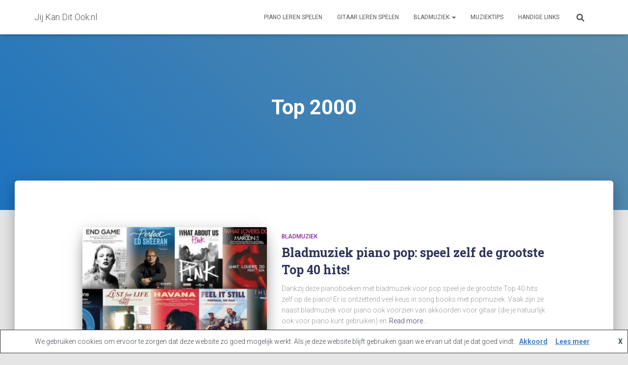

--- FILE ---
content_type: text/html; charset=UTF-8
request_url: https://jijkanditook.nl/tag/top-2000/
body_size: 12005
content:
<!DOCTYPE html>
<html lang="nl-NL">
<head>
<meta charset='UTF-8'>
<meta name="viewport" content="width=device-width, initial-scale=1">
<link rel="profile" href="http://gmpg.org/xfn/11">
<meta name='robots' content='index, follow, max-image-preview:large, max-snippet:-1, max-video-preview:-1' />
<!-- This site is optimized with the Yoast SEO plugin v21.7 - https://yoast.com/wordpress/plugins/seo/ -->
<title>Top 2000 Archieven - Jij Kan Dit Ook.nl</title>
<link rel="canonical" href="https://jijkanditook.nl/tag/top-2000/" />
<meta property="og:locale" content="nl_NL" />
<meta property="og:type" content="article" />
<meta property="og:title" content="Top 2000 Archieven - Jij Kan Dit Ook.nl" />
<meta property="og:url" content="https://jijkanditook.nl/tag/top-2000/" />
<meta property="og:site_name" content="Jij Kan Dit Ook.nl" />
<meta name="twitter:card" content="summary_large_image" />
<script type="application/ld+json" class="yoast-schema-graph">{"@context":"https://schema.org","@graph":[{"@type":"CollectionPage","@id":"https://jijkanditook.nl/tag/top-2000/","url":"https://jijkanditook.nl/tag/top-2000/","name":"Top 2000 Archieven - Jij Kan Dit Ook.nl","isPartOf":{"@id":"https://jijkanditook.nl/#website"},"primaryImageOfPage":{"@id":"https://jijkanditook.nl/tag/top-2000/#primaryimage"},"image":{"@id":"https://jijkanditook.nl/tag/top-2000/#primaryimage"},"thumbnailUrl":"https://jijkanditook.nl/wp-content/uploads/2019/04/Bladmuziek-piano-pop-beginners.jpg","breadcrumb":{"@id":"https://jijkanditook.nl/tag/top-2000/#breadcrumb"},"inLanguage":"nl-NL"},{"@type":"ImageObject","inLanguage":"nl-NL","@id":"https://jijkanditook.nl/tag/top-2000/#primaryimage","url":"https://jijkanditook.nl/wp-content/uploads/2019/04/Bladmuziek-piano-pop-beginners.jpg","contentUrl":"https://jijkanditook.nl/wp-content/uploads/2019/04/Bladmuziek-piano-pop-beginners.jpg","width":749,"height":481,"caption":"Bladmuziek piano pop"},{"@type":"BreadcrumbList","@id":"https://jijkanditook.nl/tag/top-2000/#breadcrumb","itemListElement":[{"@type":"ListItem","position":1,"name":"Home","item":"https://jijkanditook.nl/"},{"@type":"ListItem","position":2,"name":"Top 2000"}]},{"@type":"WebSite","@id":"https://jijkanditook.nl/#website","url":"https://jijkanditook.nl/","name":"Jij Kan Dit Ook.nl","description":"Meer vrijheid, blijheid en balans met de leukste cursussen online. ","potentialAction":[{"@type":"SearchAction","target":{"@type":"EntryPoint","urlTemplate":"https://jijkanditook.nl/?s={search_term_string}"},"query-input":"required name=search_term_string"}],"inLanguage":"nl-NL"}]}</script>
<!-- / Yoast SEO plugin. -->
<link rel='dns-prefetch' href='//www.googletagmanager.com' />
<link rel='dns-prefetch' href='//fonts.googleapis.com' />
<link rel="alternate" type="application/rss+xml" title="Jij Kan Dit Ook.nl &raquo; feed" href="https://jijkanditook.nl/feed/" />
<link rel="alternate" type="application/rss+xml" title="Jij Kan Dit Ook.nl &raquo; reactiesfeed" href="https://jijkanditook.nl/comments/feed/" />
<link rel="alternate" type="application/rss+xml" title="Jij Kan Dit Ook.nl &raquo; Top 2000 tagfeed" href="https://jijkanditook.nl/tag/top-2000/feed/" />
<!-- <link rel='stylesheet' id='wp-block-library-css' href='https://jijkanditook.nl/wp-includes/css/dist/block-library/style.min.css?ver=6.3.1' type='text/css' media='all' /> -->
<link rel="stylesheet" type="text/css" href="//jijkanditook.nl/wp-content/cache/wpfc-minified/d026c7q/63qbs.css" media="all"/>
<style id='classic-theme-styles-inline-css' type='text/css'>
/*! This file is auto-generated */
.wp-block-button__link{color:#fff;background-color:#32373c;border-radius:9999px;box-shadow:none;text-decoration:none;padding:calc(.667em + 2px) calc(1.333em + 2px);font-size:1.125em}.wp-block-file__button{background:#32373c;color:#fff;text-decoration:none}
</style>
<style id='global-styles-inline-css' type='text/css'>
body{--wp--preset--color--black: #000000;--wp--preset--color--cyan-bluish-gray: #abb8c3;--wp--preset--color--white: #ffffff;--wp--preset--color--pale-pink: #f78da7;--wp--preset--color--vivid-red: #cf2e2e;--wp--preset--color--luminous-vivid-orange: #ff6900;--wp--preset--color--luminous-vivid-amber: #fcb900;--wp--preset--color--light-green-cyan: #7bdcb5;--wp--preset--color--vivid-green-cyan: #00d084;--wp--preset--color--pale-cyan-blue: #8ed1fc;--wp--preset--color--vivid-cyan-blue: #0693e3;--wp--preset--color--vivid-purple: #9b51e0;--wp--preset--color--accent: #407ec4;--wp--preset--color--secondary: #2d3359;--wp--preset--color--background-color: #E5E5E5;--wp--preset--color--header-gradient: #1e73be;--wp--preset--color--body-color: #999999;--wp--preset--color--header-overlay-color: rgba(0,0,0,0.5);--wp--preset--color--header-text-color: #fffffe;--wp--preset--color--navbar-background: #fffffd;--wp--preset--color--navbar-text-color: #555555;--wp--preset--color--navbar-text-color-hover: #e91e63;--wp--preset--color--navbar-transparent-text-color: #fffffc;--wp--preset--gradient--vivid-cyan-blue-to-vivid-purple: linear-gradient(135deg,rgba(6,147,227,1) 0%,rgb(155,81,224) 100%);--wp--preset--gradient--light-green-cyan-to-vivid-green-cyan: linear-gradient(135deg,rgb(122,220,180) 0%,rgb(0,208,130) 100%);--wp--preset--gradient--luminous-vivid-amber-to-luminous-vivid-orange: linear-gradient(135deg,rgba(252,185,0,1) 0%,rgba(255,105,0,1) 100%);--wp--preset--gradient--luminous-vivid-orange-to-vivid-red: linear-gradient(135deg,rgba(255,105,0,1) 0%,rgb(207,46,46) 100%);--wp--preset--gradient--very-light-gray-to-cyan-bluish-gray: linear-gradient(135deg,rgb(238,238,238) 0%,rgb(169,184,195) 100%);--wp--preset--gradient--cool-to-warm-spectrum: linear-gradient(135deg,rgb(74,234,220) 0%,rgb(151,120,209) 20%,rgb(207,42,186) 40%,rgb(238,44,130) 60%,rgb(251,105,98) 80%,rgb(254,248,76) 100%);--wp--preset--gradient--blush-light-purple: linear-gradient(135deg,rgb(255,206,236) 0%,rgb(152,150,240) 100%);--wp--preset--gradient--blush-bordeaux: linear-gradient(135deg,rgb(254,205,165) 0%,rgb(254,45,45) 50%,rgb(107,0,62) 100%);--wp--preset--gradient--luminous-dusk: linear-gradient(135deg,rgb(255,203,112) 0%,rgb(199,81,192) 50%,rgb(65,88,208) 100%);--wp--preset--gradient--pale-ocean: linear-gradient(135deg,rgb(255,245,203) 0%,rgb(182,227,212) 50%,rgb(51,167,181) 100%);--wp--preset--gradient--electric-grass: linear-gradient(135deg,rgb(202,248,128) 0%,rgb(113,206,126) 100%);--wp--preset--gradient--midnight: linear-gradient(135deg,rgb(2,3,129) 0%,rgb(40,116,252) 100%);--wp--preset--font-size--small: 13px;--wp--preset--font-size--medium: 20px;--wp--preset--font-size--large: 36px;--wp--preset--font-size--x-large: 42px;--wp--preset--spacing--20: 0.44rem;--wp--preset--spacing--30: 0.67rem;--wp--preset--spacing--40: 1rem;--wp--preset--spacing--50: 1.5rem;--wp--preset--spacing--60: 2.25rem;--wp--preset--spacing--70: 3.38rem;--wp--preset--spacing--80: 5.06rem;--wp--preset--shadow--natural: 6px 6px 9px rgba(0, 0, 0, 0.2);--wp--preset--shadow--deep: 12px 12px 50px rgba(0, 0, 0, 0.4);--wp--preset--shadow--sharp: 6px 6px 0px rgba(0, 0, 0, 0.2);--wp--preset--shadow--outlined: 6px 6px 0px -3px rgba(255, 255, 255, 1), 6px 6px rgba(0, 0, 0, 1);--wp--preset--shadow--crisp: 6px 6px 0px rgba(0, 0, 0, 1);}:where(.is-layout-flex){gap: 0.5em;}:where(.is-layout-grid){gap: 0.5em;}body .is-layout-flow > .alignleft{float: left;margin-inline-start: 0;margin-inline-end: 2em;}body .is-layout-flow > .alignright{float: right;margin-inline-start: 2em;margin-inline-end: 0;}body .is-layout-flow > .aligncenter{margin-left: auto !important;margin-right: auto !important;}body .is-layout-constrained > .alignleft{float: left;margin-inline-start: 0;margin-inline-end: 2em;}body .is-layout-constrained > .alignright{float: right;margin-inline-start: 2em;margin-inline-end: 0;}body .is-layout-constrained > .aligncenter{margin-left: auto !important;margin-right: auto !important;}body .is-layout-constrained > :where(:not(.alignleft):not(.alignright):not(.alignfull)){max-width: var(--wp--style--global--content-size);margin-left: auto !important;margin-right: auto !important;}body .is-layout-constrained > .alignwide{max-width: var(--wp--style--global--wide-size);}body .is-layout-flex{display: flex;}body .is-layout-flex{flex-wrap: wrap;align-items: center;}body .is-layout-flex > *{margin: 0;}body .is-layout-grid{display: grid;}body .is-layout-grid > *{margin: 0;}:where(.wp-block-columns.is-layout-flex){gap: 2em;}:where(.wp-block-columns.is-layout-grid){gap: 2em;}:where(.wp-block-post-template.is-layout-flex){gap: 1.25em;}:where(.wp-block-post-template.is-layout-grid){gap: 1.25em;}.has-black-color{color: var(--wp--preset--color--black) !important;}.has-cyan-bluish-gray-color{color: var(--wp--preset--color--cyan-bluish-gray) !important;}.has-white-color{color: var(--wp--preset--color--white) !important;}.has-pale-pink-color{color: var(--wp--preset--color--pale-pink) !important;}.has-vivid-red-color{color: var(--wp--preset--color--vivid-red) !important;}.has-luminous-vivid-orange-color{color: var(--wp--preset--color--luminous-vivid-orange) !important;}.has-luminous-vivid-amber-color{color: var(--wp--preset--color--luminous-vivid-amber) !important;}.has-light-green-cyan-color{color: var(--wp--preset--color--light-green-cyan) !important;}.has-vivid-green-cyan-color{color: var(--wp--preset--color--vivid-green-cyan) !important;}.has-pale-cyan-blue-color{color: var(--wp--preset--color--pale-cyan-blue) !important;}.has-vivid-cyan-blue-color{color: var(--wp--preset--color--vivid-cyan-blue) !important;}.has-vivid-purple-color{color: var(--wp--preset--color--vivid-purple) !important;}.has-black-background-color{background-color: var(--wp--preset--color--black) !important;}.has-cyan-bluish-gray-background-color{background-color: var(--wp--preset--color--cyan-bluish-gray) !important;}.has-white-background-color{background-color: var(--wp--preset--color--white) !important;}.has-pale-pink-background-color{background-color: var(--wp--preset--color--pale-pink) !important;}.has-vivid-red-background-color{background-color: var(--wp--preset--color--vivid-red) !important;}.has-luminous-vivid-orange-background-color{background-color: var(--wp--preset--color--luminous-vivid-orange) !important;}.has-luminous-vivid-amber-background-color{background-color: var(--wp--preset--color--luminous-vivid-amber) !important;}.has-light-green-cyan-background-color{background-color: var(--wp--preset--color--light-green-cyan) !important;}.has-vivid-green-cyan-background-color{background-color: var(--wp--preset--color--vivid-green-cyan) !important;}.has-pale-cyan-blue-background-color{background-color: var(--wp--preset--color--pale-cyan-blue) !important;}.has-vivid-cyan-blue-background-color{background-color: var(--wp--preset--color--vivid-cyan-blue) !important;}.has-vivid-purple-background-color{background-color: var(--wp--preset--color--vivid-purple) !important;}.has-black-border-color{border-color: var(--wp--preset--color--black) !important;}.has-cyan-bluish-gray-border-color{border-color: var(--wp--preset--color--cyan-bluish-gray) !important;}.has-white-border-color{border-color: var(--wp--preset--color--white) !important;}.has-pale-pink-border-color{border-color: var(--wp--preset--color--pale-pink) !important;}.has-vivid-red-border-color{border-color: var(--wp--preset--color--vivid-red) !important;}.has-luminous-vivid-orange-border-color{border-color: var(--wp--preset--color--luminous-vivid-orange) !important;}.has-luminous-vivid-amber-border-color{border-color: var(--wp--preset--color--luminous-vivid-amber) !important;}.has-light-green-cyan-border-color{border-color: var(--wp--preset--color--light-green-cyan) !important;}.has-vivid-green-cyan-border-color{border-color: var(--wp--preset--color--vivid-green-cyan) !important;}.has-pale-cyan-blue-border-color{border-color: var(--wp--preset--color--pale-cyan-blue) !important;}.has-vivid-cyan-blue-border-color{border-color: var(--wp--preset--color--vivid-cyan-blue) !important;}.has-vivid-purple-border-color{border-color: var(--wp--preset--color--vivid-purple) !important;}.has-vivid-cyan-blue-to-vivid-purple-gradient-background{background: var(--wp--preset--gradient--vivid-cyan-blue-to-vivid-purple) !important;}.has-light-green-cyan-to-vivid-green-cyan-gradient-background{background: var(--wp--preset--gradient--light-green-cyan-to-vivid-green-cyan) !important;}.has-luminous-vivid-amber-to-luminous-vivid-orange-gradient-background{background: var(--wp--preset--gradient--luminous-vivid-amber-to-luminous-vivid-orange) !important;}.has-luminous-vivid-orange-to-vivid-red-gradient-background{background: var(--wp--preset--gradient--luminous-vivid-orange-to-vivid-red) !important;}.has-very-light-gray-to-cyan-bluish-gray-gradient-background{background: var(--wp--preset--gradient--very-light-gray-to-cyan-bluish-gray) !important;}.has-cool-to-warm-spectrum-gradient-background{background: var(--wp--preset--gradient--cool-to-warm-spectrum) !important;}.has-blush-light-purple-gradient-background{background: var(--wp--preset--gradient--blush-light-purple) !important;}.has-blush-bordeaux-gradient-background{background: var(--wp--preset--gradient--blush-bordeaux) !important;}.has-luminous-dusk-gradient-background{background: var(--wp--preset--gradient--luminous-dusk) !important;}.has-pale-ocean-gradient-background{background: var(--wp--preset--gradient--pale-ocean) !important;}.has-electric-grass-gradient-background{background: var(--wp--preset--gradient--electric-grass) !important;}.has-midnight-gradient-background{background: var(--wp--preset--gradient--midnight) !important;}.has-small-font-size{font-size: var(--wp--preset--font-size--small) !important;}.has-medium-font-size{font-size: var(--wp--preset--font-size--medium) !important;}.has-large-font-size{font-size: var(--wp--preset--font-size--large) !important;}.has-x-large-font-size{font-size: var(--wp--preset--font-size--x-large) !important;}
.wp-block-navigation a:where(:not(.wp-element-button)){color: inherit;}
:where(.wp-block-post-template.is-layout-flex){gap: 1.25em;}:where(.wp-block-post-template.is-layout-grid){gap: 1.25em;}
:where(.wp-block-columns.is-layout-flex){gap: 2em;}:where(.wp-block-columns.is-layout-grid){gap: 2em;}
.wp-block-pullquote{font-size: 1.5em;line-height: 1.6;}
</style>
<!-- <link rel='stylesheet' id='contact-form-7-css' href='https://jijkanditook.nl/wp-content/plugins/contact-form-7/includes/css/styles.css?ver=5.8.4' type='text/css' media='all' /> -->
<!-- <link rel='stylesheet' id='toc-screen-css' href='https://jijkanditook.nl/wp-content/plugins/table-of-contents-plus/screen.min.css?ver=2309' type='text/css' media='all' /> -->
<!-- <link rel='stylesheet' id='bootstrap-css' href='https://jijkanditook.nl/wp-content/themes/hestia-pro/assets/bootstrap/css/bootstrap.min.css?ver=1.0.2' type='text/css' media='all' /> -->
<!-- <link rel='stylesheet' id='hestia-font-sizes-css' href='https://jijkanditook.nl/wp-content/themes/hestia-pro/assets/css/font-sizes.min.css?ver=3.0.29' type='text/css' media='all' /> -->
<!-- <link rel='stylesheet' id='hestia_style-css' href='https://jijkanditook.nl/wp-content/themes/hestia-pro/style.min.css?ver=3.0.29' type='text/css' media='all' /> -->
<link rel="stylesheet" type="text/css" href="//jijkanditook.nl/wp-content/cache/wpfc-minified/kmofxdjb/63qbs.css" media="all"/>
<style id='hestia_style-inline-css' type='text/css'>
.hestia-top-bar,.hestia-top-bar .widget.widget_shopping_cart .cart_list{background-color:#363537}.hestia-top-bar .widget .label-floating input[type=search]:-webkit-autofill{-webkit-box-shadow:inset 0 0 0 9999px #363537}.hestia-top-bar,.hestia-top-bar .widget .label-floating input[type=search],.hestia-top-bar .widget.widget_search form.form-group:before,.hestia-top-bar .widget.widget_product_search form.form-group:before,.hestia-top-bar .widget.widget_shopping_cart:before{color:#fff}.hestia-top-bar .widget .label-floating input[type=search]{-webkit-text-fill-color:#fff !important}.hestia-top-bar div.widget.widget_shopping_cart:before,.hestia-top-bar .widget.widget_product_search form.form-group:before,.hestia-top-bar .widget.widget_search form.form-group:before{background-color:#fff}.hestia-top-bar a,.hestia-top-bar .top-bar-nav li a{color:#fff}.hestia-top-bar ul li a[href*="mailto:"]:before,.hestia-top-bar ul li a[href*="tel:"]:before{background-color:#fff}.hestia-top-bar a:hover,.hestia-top-bar .top-bar-nav li a:hover{color:#eee}.hestia-top-bar ul li:hover a[href*="mailto:"]:before,.hestia-top-bar ul li:hover a[href*="tel:"]:before{background-color:#eee}
@media(min-width:769px){.page-header.header-small .hestia-title,.page-header.header-small .title,h1.hestia-title.title-in-content,.main article.section .has-title-font-size{font-size:42px}}
a,.navbar .dropdown-menu li:hover>a,.navbar .dropdown-menu li:focus>a,.navbar .dropdown-menu li:active>a,.navbar .navbar-nav>li .dropdown-menu li:hover>a,body:not(.home) .navbar-default .navbar-nav>.active:not(.btn)>a,body:not(.home) .navbar-default .navbar-nav>.active:not(.btn)>a:hover,body:not(.home) .navbar-default .navbar-nav>.active:not(.btn)>a:focus,a:hover,.card-blog a.moretag:hover,.card-blog a.more-link:hover,.widget a:hover,.has-text-color.has-accent-color,p.has-text-color a{color:#407ec4}.svg-text-color{fill:#407ec4}.pagination span.current,.pagination span.current:focus,.pagination span.current:hover{border-color:#407ec4}button,button:hover,.woocommerce .track_order button[type="submit"],.woocommerce .track_order button[type="submit"]:hover,div.wpforms-container .wpforms-form button[type=submit].wpforms-submit,div.wpforms-container .wpforms-form button[type=submit].wpforms-submit:hover,input[type="button"],input[type="button"]:hover,input[type="submit"],input[type="submit"]:hover,input#searchsubmit,.pagination span.current,.pagination span.current:focus,.pagination span.current:hover,.btn.btn-primary,.btn.btn-primary:link,.btn.btn-primary:hover,.btn.btn-primary:focus,.btn.btn-primary:active,.btn.btn-primary.active,.btn.btn-primary.active:focus,.btn.btn-primary.active:hover,.btn.btn-primary:active:hover,.btn.btn-primary:active:focus,.btn.btn-primary:active:hover,.hestia-sidebar-open.btn.btn-rose,.hestia-sidebar-close.btn.btn-rose,.hestia-sidebar-open.btn.btn-rose:hover,.hestia-sidebar-close.btn.btn-rose:hover,.hestia-sidebar-open.btn.btn-rose:focus,.hestia-sidebar-close.btn.btn-rose:focus,.label.label-primary,.hestia-work .portfolio-item:nth-child(6n+1) .label,.nav-cart .nav-cart-content .widget .buttons .button,.has-accent-background-color[class*="has-background"]{background-color:#407ec4}@media(max-width:768px){.navbar-default .navbar-nav>li>a:hover,.navbar-default .navbar-nav>li>a:focus,.navbar .navbar-nav .dropdown .dropdown-menu li a:hover,.navbar .navbar-nav .dropdown .dropdown-menu li a:focus,.navbar button.navbar-toggle:hover,.navbar .navbar-nav li:hover>a i{color:#407ec4}}body:not(.woocommerce-page) button:not([class^="fl-"]):not(.hestia-scroll-to-top):not(.navbar-toggle):not(.close),body:not(.woocommerce-page) .button:not([class^="fl-"]):not(hestia-scroll-to-top):not(.navbar-toggle):not(.add_to_cart_button):not(.product_type_grouped):not(.product_type_external),div.wpforms-container .wpforms-form button[type=submit].wpforms-submit,input[type="submit"],input[type="button"],.btn.btn-primary,.widget_product_search button[type="submit"],.hestia-sidebar-open.btn.btn-rose,.hestia-sidebar-close.btn.btn-rose,.everest-forms button[type=submit].everest-forms-submit-button{-webkit-box-shadow:0 2px 2px 0 rgba(64,126,196,0.14),0 3px 1px -2px rgba(64,126,196,0.2),0 1px 5px 0 rgba(64,126,196,0.12);box-shadow:0 2px 2px 0 rgba(64,126,196,0.14),0 3px 1px -2px rgba(64,126,196,0.2),0 1px 5px 0 rgba(64,126,196,0.12)}.card .header-primary,.card .content-primary,.everest-forms button[type=submit].everest-forms-submit-button{background:#407ec4}body:not(.woocommerce-page) .button:not([class^="fl-"]):not(.hestia-scroll-to-top):not(.navbar-toggle):not(.add_to_cart_button):hover,body:not(.woocommerce-page) button:not([class^="fl-"]):not(.hestia-scroll-to-top):not(.navbar-toggle):not(.close):hover,div.wpforms-container .wpforms-form button[type=submit].wpforms-submit:hover,input[type="submit"]:hover,input[type="button"]:hover,input#searchsubmit:hover,.widget_product_search button[type="submit"]:hover,.pagination span.current,.btn.btn-primary:hover,.btn.btn-primary:focus,.btn.btn-primary:active,.btn.btn-primary.active,.btn.btn-primary:active:focus,.btn.btn-primary:active:hover,.hestia-sidebar-open.btn.btn-rose:hover,.hestia-sidebar-close.btn.btn-rose:hover,.pagination span.current:hover,.everest-forms button[type=submit].everest-forms-submit-button:hover,.everest-forms button[type=submit].everest-forms-submit-button:focus,.everest-forms button[type=submit].everest-forms-submit-button:active{-webkit-box-shadow:0 14px 26px -12px rgba(64,126,196,0.42),0 4px 23px 0 rgba(0,0,0,0.12),0 8px 10px -5px rgba(64,126,196,0.2);box-shadow:0 14px 26px -12px rgba(64,126,196,0.42),0 4px 23px 0 rgba(0,0,0,0.12),0 8px 10px -5px rgba(64,126,196,0.2);color:#fff}.form-group.is-focused .form-control{background-image:-webkit-gradient(linear,left top,left bottom,from(#407ec4),to(#407ec4)),-webkit-gradient(linear,left top,left bottom,from(#d2d2d2),to(#d2d2d2));background-image:-webkit-linear-gradient(linear,left top,left bottom,from(#407ec4),to(#407ec4)),-webkit-linear-gradient(linear,left top,left bottom,from(#d2d2d2),to(#d2d2d2));background-image:linear-gradient(linear,left top,left bottom,from(#407ec4),to(#407ec4)),linear-gradient(linear,left top,left bottom,from(#d2d2d2),to(#d2d2d2))}.navbar:not(.navbar-transparent) li:not(.btn):hover>a,.navbar li.on-section:not(.btn)>a,.navbar.full-screen-menu.navbar-transparent li:not(.btn):hover>a,.navbar.full-screen-menu .navbar-toggle:hover,.navbar:not(.navbar-transparent) .nav-cart:hover,.navbar:not(.navbar-transparent) .hestia-toggle-search:hover{color:#407ec4}.header-filter-gradient{background:linear-gradient(45deg,rgba(30,115,190,1) 0,rgb(96,143,169) 100%)}.has-text-color.has-header-gradient-color{color:#1e73be}.has-header-gradient-background-color[class*="has-background"]{background-color:#1e73be}.has-text-color.has-background-color-color{color:#E5E5E5}.has-background-color-background-color[class*="has-background"]{background-color:#E5E5E5}
.title,.title a,.card-title,.card-title a,.card-title a:hover,.info-title,.info-title a,.footer-brand,.footer-brand a,.media .media-heading,.media .media-heading a,.hestia-info .info-title,.card-blog a.moretag,.card-blog a.more-link,.card .author a,.hestia-about:not(.section-image) h1,.hestia-about:not(.section-image) h2,.hestia-about:not(.section-image) h3,.hestia-about:not(.section-image) h4,.hestia-about:not(.section-image) h5,aside .widget h5,aside .widget a,.woocommerce ul.products[class*="columns-"] li.product-category h2,.woocommerce #reviews #comments ol.commentlist li .comment-text p.meta .woocommerce-review__author,.has-text-color.has-secondary-color{color:#2d3359}.has-secondary-background-color[class*="has-background"]{background-color:#2d3359}.description,.card-description,.footer-big,.hestia-features .hestia-info p,.text-gray,.hestia-about:not(.section-image) p,.hestia-about:not(.section-image) h6,.has-text-color.has-body-color-color{color:#999}.has-body-color-background-color[class*="has-background"]{background-color:#999}.header-filter:before,.has-header-overlay-color-background-color[class*="has-background"]{background-color:rgba(0,0,0,0.5)}.has-text-color.has-header-overlay-color-color{color:rgba(0,0,0,0.5)}.page-header,.page-header .hestia-title,.page-header .sub-title,.has-text-color.has-header-text-color-color{color:#fff}.has-header-text-color-background-color[class*="has-background"]{background-color:#fff}@media( max-width:768px){.header>.navbar,.navbar.navbar-fixed-top .navbar-collapse{background-color:#fff}}.navbar:not(.navbar-transparent),.navbar .dropdown-menu,.nav-cart .nav-cart-content .widget,.has-navbar-background-background-color[class*="has-background"]{background-color:#fff}@media( min-width:769px){.navbar.full-screen-menu .nav.navbar-nav{background-color:rgba(255,255,255,0.9)}}.has-navbar-background-color[class*="has-background"]{color:#fff}@media( min-width:769px){.navbar.navbar-transparent .navbar-brand,.navbar.navbar-transparent .navbar-nav>li:not(.btn)>a,.navbar.navbar-transparent .navbar-nav>.active>a,.navbar.navbar-transparent.full-screen-menu .navbar-toggle,.navbar.navbar-transparent:not(.full-screen-menu) .nav-cart-icon,.navbar.navbar-transparent.full-screen-menu li.responsive-nav-cart>a.nav-cart-icon,.navbar.navbar-transparent .hestia-toggle-search,.navbar.navbar-transparent .header-widgets-wrapper ul li a[href*="mailto:"],.navbar.navbar-transparent .header-widgets-wrapper ul li a[href*="tel:"]{color:#fff}}.navbar.navbar-transparent .hestia-toggle-search svg{fill:#fff}.has-text-color.has-navbar-transparent-text-color-color{color:#fff}.has-navbar-transparent-text-color-background-color[class*="has-background"],.navbar.navbar-transparent .header-widgets-wrapper ul li a[href*="mailto:"]:before,.navbar.navbar-transparent .header-widgets-wrapper ul li a[href*="tel:"]:before{background-color:#fff}@media( min-width:769px){.menu-open .navbar.full-screen-menu.navbar-transparent .navbar-toggle,.navbar:not(.navbar-transparent) .navbar-brand,.navbar:not(.navbar-transparent) li:not(.btn)>a,.navbar.navbar-transparent.full-screen-menu li:not(.btn):not(.nav-cart)>a,.navbar.navbar-transparent .dropdown-menu li:not(.btn)>a,.hestia-mm-heading,.hestia-mm-description,.navbar:not(.navbar-transparent) .navbar-nav>.active>a,.navbar:not(.navbar-transparent).full-screen-menu .navbar-toggle,.navbar .nav-cart-icon,.navbar:not(.navbar-transparent) .hestia-toggle-search,.navbar.navbar-transparent .nav-cart .nav-cart-content .widget li a,.navbar .navbar-nav>li .dropdown-menu li.active>a{color:#555}}@media( max-width:768px){.navbar.navbar-default .navbar-brand,.navbar.navbar-default .navbar-nav li:not(.btn).menu-item>a,.navbar.navbar-default .navbar-nav .menu-item.active>a,.navbar.navbar-default .navbar-toggle,.navbar.navbar-default .navbar-toggle,.navbar.navbar-default .responsive-nav-cart a,.navbar.navbar-default .nav-cart .nav-cart-content a,.navbar.navbar-default .hestia-toggle-search,.hestia-mm-heading,.hestia-mm-description{color:#555}.navbar .navbar-nav .dropdown:not(.btn) a .caret svg{fill:#555}.navbar .navbar-nav .dropdown:not(.btn) a .caret{border-color:#555}}.has-text-color.has-navbar-text-color-color{color:#555}.has-navbar-text-color-background-color[class*="has-background"]{background-color:#555}.navbar:not(.navbar-transparent) .header-widgets-wrapper ul li a[href*="mailto:"]:before,.navbar:not(.navbar-transparent) .header-widgets-wrapper ul li a[href*="tel:"]:before{background-color:#555}.hestia-toggle-search svg{fill:#555}.navbar.navbar-default:not(.navbar-transparent) li:not(.btn):hover>a,.navbar.navbar-default.navbar-transparent .dropdown-menu:not(.btn) li:not(.btn):hover>a,.navbar.navbar-default:not(.navbar-transparent) li:not(.btn):hover>a i,.navbar.navbar-default:not(.navbar-transparent) .navbar-toggle:hover,.navbar.navbar-default:not(.full-screen-menu) .nav-cart-icon .nav-cart-content a:hover,.navbar.navbar-default:not(.navbar-transparent) .hestia-toggle-search:hover,.navbar.navbar-transparent .nav-cart .nav-cart-content .widget li:hover a,.has-text-color.has-navbar-text-color-hover-color{color:#e91e63}.navbar.navbar-default li.on-section:not(.btn)>a{color:#e91e63!important}@media( max-width:768px){.navbar.navbar-default.navbar-transparent li:not(.btn):hover>a,.navbar.navbar-default.navbar-transparent li:not(.btn):hover>a i,.navbar.navbar-default.navbar-transparent .navbar-toggle:hover,.navbar.navbar-default .responsive-nav-cart a:hover .navbar.navbar-default .navbar-toggle:hover{color:#e91e63 !important}}.has-navbar-text-color-hover-background-color[class*="has-background"]{background-color:#e91e63}.navbar:not(.navbar-transparent) .header-widgets-wrapper ul li:hover a[href*="mailto:"]:before,.navbar:not(.navbar-transparent) .header-widgets-wrapper ul li:hover a[href*="tel:"]:before{background-color:#e91e63}.hestia-toggle-search:hover svg{fill:#e91e63}.form-group.is-focused .form-control,div.wpforms-container .wpforms-form .form-group.is-focused .form-control,.nf-form-cont input:not([type=button]):focus,.nf-form-cont select:focus,.nf-form-cont textarea:focus{background-image:-webkit-gradient(linear,left top,left bottom,from(#407ec4),to(#407ec4)),-webkit-gradient(linear,left top,left bottom,from(#d2d2d2),to(#d2d2d2));background-image:-webkit-linear-gradient(linear,left top,left bottom,from(#407ec4),to(#407ec4)),-webkit-linear-gradient(linear,left top,left bottom,from(#d2d2d2),to(#d2d2d2));background-image:linear-gradient(linear,left top,left bottom,from(#407ec4),to(#407ec4)),linear-gradient(linear,left top,left bottom,from(#d2d2d2),to(#d2d2d2))}.navbar.navbar-transparent.full-screen-menu .navbar-collapse .navbar-nav>li:not(.btn)>a:hover{color:#407ec4}.hestia-ajax-loading{border-color:#407ec4}
.btn.btn-primary:not(.colored-button):not(.btn-left):not(.btn-right):not(.btn-just-icon):not(.menu-item),input[type="submit"]:not(.search-submit),body:not(.woocommerce-account) .woocommerce .button.woocommerce-Button,.woocommerce .product button.button,.woocommerce .product button.button.alt,.woocommerce .product #respond input#submit,.woocommerce-cart .blog-post .woocommerce .cart-collaterals .cart_totals .checkout-button,.woocommerce-checkout #payment #place_order,.woocommerce-account.woocommerce-page button.button,.woocommerce .track_order button[type="submit"],.nav-cart .nav-cart-content .widget .buttons .button,.woocommerce a.button.wc-backward,body.woocommerce .wccm-catalog-item a.button,body.woocommerce a.wccm-button.button,form.woocommerce-form-coupon button.button,div.wpforms-container .wpforms-form button[type=submit].wpforms-submit,div.woocommerce a.button.alt,div.woocommerce table.my_account_orders .button,.btn.colored-button,.btn.btn-left,.btn.btn-right,.btn:not(.colored-button):not(.btn-left):not(.btn-right):not(.btn-just-icon):not(.menu-item):not(.hestia-sidebar-open):not(.hestia-sidebar-close){padding-top:15px;padding-bottom:15px;padding-left:33px;padding-right:33px}
.btn.btn-primary:not(.colored-button):not(.btn-left):not(.btn-right):not(.btn-just-icon):not(.menu-item),input[type="submit"]:not(.search-submit),body:not(.woocommerce-account) .woocommerce .button.woocommerce-Button,.woocommerce .product button.button,.woocommerce .product button.button.alt,.woocommerce .product #respond input#submit,.woocommerce-cart .blog-post .woocommerce .cart-collaterals .cart_totals .checkout-button,.woocommerce-checkout #payment #place_order,.woocommerce-account.woocommerce-page button.button,.woocommerce .track_order button[type="submit"],.nav-cart .nav-cart-content .widget .buttons .button,.woocommerce a.button.wc-backward,body.woocommerce .wccm-catalog-item a.button,body.woocommerce a.wccm-button.button,form.woocommerce-form-coupon button.button,div.wpforms-container .wpforms-form button[type=submit].wpforms-submit,div.woocommerce a.button.alt,div.woocommerce table.my_account_orders .button,input[type="submit"].search-submit,.hestia-view-cart-wrapper .added_to_cart.wc-forward,.woocommerce-product-search button,.woocommerce-cart .actions .button,#secondary div[id^=woocommerce_price_filter] .button,.woocommerce div[id^=woocommerce_widget_cart].widget .buttons .button,.searchform input[type=submit],.searchform button,.search-form:not(.media-toolbar-primary) input[type=submit],.search-form:not(.media-toolbar-primary) button,.woocommerce-product-search input[type=submit],.btn.colored-button,.btn.btn-left,.btn.btn-right,.btn:not(.colored-button):not(.btn-left):not(.btn-right):not(.btn-just-icon):not(.menu-item):not(.hestia-sidebar-open):not(.hestia-sidebar-close){border-radius:3px}
.btn:hover{background-color:#858585}
.aos-init[data-aos]{transition-duration:1.25s;-webkit-transition-duration:1.25s;-moz-transition-duration:1.25s;transition-timing-function:ease-out;-webkit-transition-timing-function:ease-out;-moz-transition-timing-function:ease-out;will-change:transform,opacity}.aos-init[data-aos].hestia-table-two{transition-duration:1s;-webkit-transition-duration:1s;-moz-transition-duration:1s}.aos-init[data-aos^=fade][data-aos^=fade]{opacity:0;transition-property:opacity,transform}.aos-init[data-aos^=fade][data-aos^=fade].aos-animate{opacity:1;transform:translate3d(0,0,0)}.aos-init[data-aos=fade-up]{transform:translate3d(0,35px,0)}.aos-init[data-aos=fade-down]{transform:translate3d(0,-35px,0)}.aos-init[data-aos=fade-right]{transform:translate3d(-35px,0,0)}.aos-init[data-aos=fade-left]{transform:translate3d(35px,0,0)}
</style>
<link rel='stylesheet' id='hestia_fonts-css' href='https://fonts.googleapis.com/css?family=Roboto%3A300%2C400%2C500%2C700%7CRoboto+Slab%3A400%2C700&#038;subset=latin%2Clatin-ext&#038;ver=3.0.29' type='text/css' media='all' />
<script src='//jijkanditook.nl/wp-content/cache/wpfc-minified/m95qf1g3/63qbs.js' type="text/javascript"></script>
<!-- <script type='text/javascript' src='https://jijkanditook.nl/wp-includes/js/jquery/jquery.min.js?ver=3.7.0' id='jquery-core-js'></script> -->
<!-- <script type='text/javascript' src='https://jijkanditook.nl/wp-includes/js/jquery/jquery-migrate.min.js?ver=3.4.1' id='jquery-migrate-js'></script> -->
<script type='text/javascript' id='cegg-price-alert-js-extra'>
/* <![CDATA[ */
var ceggPriceAlert = {"ajaxurl":"https:\/\/jijkanditook.nl\/wp-admin\/admin-ajax.php","nonce":"659f30e8e0"};
/* ]]> */
</script>
<script src='//jijkanditook.nl/wp-content/cache/wpfc-minified/2p8rolld/63qbs.js' type="text/javascript"></script>
<!-- <script type='text/javascript' src='https://jijkanditook.nl/wp-content/plugins/content-egg/res/js/price_alert.js?ver=12.12.1' id='cegg-price-alert-js'></script> -->
<script type='text/javascript' src='https://www.googletagmanager.com/gtag/js?id=UA-85459221-6&#038;ver=6.3.1' id='wk-analytics-script-js'></script>
<script id="wk-analytics-script-js-after" type="text/javascript">
function shouldTrack(){
var trackLoggedIn = false;
var loggedIn = false;
if(!loggedIn){
return true;
} else if( trackLoggedIn ) {
return true;
}
return false;
}
function hasWKGoogleAnalyticsCookie() {
return (new RegExp('wp_wk_ga_untrack_' + document.location.hostname)).test(document.cookie);
}
if (!hasWKGoogleAnalyticsCookie() && shouldTrack()) {
//Google Analytics
window.dataLayer = window.dataLayer || [];
function gtag(){dataLayer.push(arguments);}
gtag('js', new Date());
gtag('config', 'UA-85459221-6', { 'anonymize_ip': true });
}
</script>
<link rel="https://api.w.org/" href="https://jijkanditook.nl/wp-json/" /><link rel="alternate" type="application/json" href="https://jijkanditook.nl/wp-json/wp/v2/tags/166" /><link rel="EditURI" type="application/rsd+xml" title="RSD" href="https://jijkanditook.nl/xmlrpc.php?rsd" />
<meta name="generator" content="WordPress 6.3.1" />
<link rel="icon" href="https://jijkanditook.nl/wp-content/uploads/2019/02/cropped-Favicon-32x32.jpg" sizes="32x32" />
<link rel="icon" href="https://jijkanditook.nl/wp-content/uploads/2019/02/cropped-Favicon-192x192.jpg" sizes="192x192" />
<link rel="apple-touch-icon" href="https://jijkanditook.nl/wp-content/uploads/2019/02/cropped-Favicon-180x180.jpg" />
<meta name="msapplication-TileImage" content="https://jijkanditook.nl/wp-content/uploads/2019/02/cropped-Favicon-270x270.jpg" />
<style type="text/css" id="wp-custom-css">
.author {
display: none;
}
.fa-smile:before {
content: url(https://jijkanditook.nl/wp-content/uploads/2020/05/piano-spelen-met-cor-Homepage-Lees-meer-1.jpg)!important;
}
.fa-music:before {
content: url(http://jijkanditook.nl/wp-content/uploads/2019/06/PianoPro-homepage-Lees-meer-1.jpg)!important;
}
.fa-film:before {
content: url(https://jijkanditook.nl/wp-content/uploads/2024/10/Feature-pianospelen-volwassene-e1729928831273.png)!important;
}
.related-posts {display: none;}
.single-post-wrap .image-in-page {
display: none;
}		</style>
</head>
<body class="archive tag tag-top-2000 tag-166 header-layout-default">
<div class="wrapper  default ">
<header class="header ">
<div style="display: none"></div>		<nav class="navbar navbar-default navbar-fixed-top  hestia_left navbar-not-transparent">
<div class="container">
<div class="navbar-header">
<div class="title-logo-wrapper">
<a class="navbar-brand" href="https://jijkanditook.nl/"
title="Jij Kan Dit Ook.nl">
<p>Jij Kan Dit Ook.nl</p></a>
</div>
<div class="navbar-toggle-wrapper">
<button type="button" class="navbar-toggle" data-toggle="collapse" data-target="#main-navigation">
<span class="icon-bar"></span>
<span class="icon-bar"></span>
<span class="icon-bar"></span>
<span class="sr-only">Toggle Navigation</span>
</button>
</div>
</div>
<div id="main-navigation" class="collapse navbar-collapse"><ul id="menu-hoofdmenu" class="nav navbar-nav"><li id="menu-item-295" class="menu-item menu-item-type-taxonomy menu-item-object-category menu-item-295"><a title="Piano leren spelen" href="https://jijkanditook.nl/category/piano-leren-spelen/">Piano leren spelen</a></li>
<li id="menu-item-2607" class="menu-item menu-item-type-taxonomy menu-item-object-category menu-item-2607"><a title="Gitaar leren spelen" href="https://jijkanditook.nl/category/gitaar-leren-spelen/">Gitaar leren spelen</a></li>
<li id="menu-item-3021" class="menu-item menu-item-type-custom menu-item-object-custom menu-item-has-children menu-item-3021 dropdown"><a title="Bladmuziek" href="#" class="dropdown-toggle">Bladmuziek <span class="caret-wrap"><span class="caret"><svg aria-hidden="true" focusable="false" data-prefix="fas" data-icon="chevron-down" class="svg-inline--fa fa-chevron-down fa-w-14" role="img" xmlns="http://www.w3.org/2000/svg" viewBox="0 0 448 512"><path d="M207.029 381.476L12.686 187.132c-9.373-9.373-9.373-24.569 0-33.941l22.667-22.667c9.357-9.357 24.522-9.375 33.901-.04L224 284.505l154.745-154.021c9.379-9.335 24.544-9.317 33.901.04l22.667 22.667c9.373 9.373 9.373 24.569 0 33.941L240.971 381.476c-9.373 9.372-24.569 9.372-33.942 0z"></path></svg></span></span></a>
<ul role="menu" class="dropdown-menu">
<li id="menu-item-3022" class="menu-item menu-item-type-post_type menu-item-object-post menu-item-3022"><a title="Bladmuziek piano overzicht" href="https://jijkanditook.nl/bladmuziek-piano/">Bladmuziek piano overzicht</a></li>
<li id="menu-item-3019" class="menu-item menu-item-type-taxonomy menu-item-object-category menu-item-3019"><a title="Alle bladmuziek" href="https://jijkanditook.nl/category/bladmuziek/">Alle bladmuziek</a></li>
</ul>
</li>
<li id="menu-item-3360" class="menu-item menu-item-type-taxonomy menu-item-object-category menu-item-3360"><a title="Muziektips" href="https://jijkanditook.nl/category/muziektips/">Muziektips</a></li>
<li id="menu-item-3361" class="menu-item menu-item-type-post_type menu-item-object-post menu-item-3361"><a title="Handige links" href="https://jijkanditook.nl/piano-spelen/">Handige links</a></li>
<li class="hestia-search-in-menu"><div class="hestia-nav-search"><form role="search" method="get" class="search-form" action="https://jijkanditook.nl/">
<label>
<span class="screen-reader-text">Zoeken naar:</span>
<input type="search" class="search-field" placeholder="Zoeken &hellip;" value="" name="s" />
</label>
<input type="submit" class="search-submit" value="Zoeken" />
</form></div><a class="hestia-toggle-search"><svg xmlns="http://www.w3.org/2000/svg" viewBox="0 0 512 512" width="16" height="16"><path d="M505 442.7L405.3 343c-4.5-4.5-10.6-7-17-7H372c27.6-35.3 44-79.7 44-128C416 93.1 322.9 0 208 0S0 93.1 0 208s93.1 208 208 208c48.3 0 92.7-16.4 128-44v16.3c0 6.4 2.5 12.5 7 17l99.7 99.7c9.4 9.4 24.6 9.4 33.9 0l28.3-28.3c9.4-9.4 9.4-24.6.1-34zM208 336c-70.7 0-128-57.2-128-128 0-70.7 57.2-128 128-128 70.7 0 128 57.2 128 128 0 70.7-57.2 128-128 128z"></path></svg></a></li></ul></div>			</div>
</nav>
</header>
<div id="primary" class="boxed-layout-header page-header header-small" data-parallax="active" ><div class="container"><div class="row"><div class="col-md-10 col-md-offset-1 text-center"><h1 class="hestia-title">Top 2000</h1></div></div></div><div class="header-filter header-filter-gradient"></div></div>
<div class="main  main-raised ">
<div class="hestia-blogs" data-layout="full-width">
<div class="container">
<div class="row">
<div class="col-md-10 col-md-offset-1 blog-posts-wrap">
<article 
id="post-1121" 
class="card card-blog card-plain post-1121 post type-post status-publish format-standard has-post-thumbnail hentry category-bladmuziek tag-adele tag-beatles tag-beginners tag-bladmuziek tag-ed-sheeran tag-garfunkel tag-gevorderden tag-intermediate tag-john-legend tag-pianoboek tag-popmuziek tag-top-2000 tag-top-40"><div class="row "><div class="col-ms-5 col-sm-5"><div class="card-image"><a href="https://jijkanditook.nl/bladmuziek-piano-pop/" title="Bladmuziek piano pop: speel zelf de grootste Top 40 hits!"><img width="360" height="240" src="https://jijkanditook.nl/wp-content/uploads/2019/04/Bladmuziek-piano-pop-beginners-360x240.jpg" class="attachment-hestia-blog size-hestia-blog wp-post-image" alt="Bladmuziek piano pop" decoding="async" fetchpriority="high" /></a></div></div><div class= "col-ms-7 col-sm-7"><h6 class="category text-info"><a href="https://jijkanditook.nl/category/bladmuziek/" title="View all posts in Bladmuziek"  rel="tag">Bladmuziek</a> </h6><h2 class="card-title entry-title"><a href="https://jijkanditook.nl/bladmuziek-piano-pop/" title="Bladmuziek piano pop: speel zelf de grootste Top 40 hits!" rel="bookmark">Bladmuziek piano pop: speel zelf de grootste Top 40 hits!</a></h2><div class="card-description entry-summary "><p>Dankzij deze pianoboeken met bladmuziek voor pop speel je de grootste Top 40 hits zelf op de piano! Er is ontzettend veel keus in song books met popmuziek. Vaak zijn ze naast bladmuziek voor piano ook voorzien van akkoorden voor gitaar (die je natuurlijk ook voor piano kunt gebruiken) en<a class="moretag" href="https://jijkanditook.nl/bladmuziek-piano-pop/"> Read more&hellip;</a></p>
</div><div class="posted-by vcard author">By <a href="https://jijkanditook.nl/author/jijkanditook/" title="Team JijKanDitOok" class="url"><b class="author-name fn">Team JijKanDitOok</b></a>, <a href="https://jijkanditook.nl/bladmuziek-piano-pop/"><time class="entry-date published" datetime="2019-07-08T14:12:11+02:00" content="2019-07-08">6 jaar</time><time class="updated hestia-hidden" datetime="2025-10-16T15:37:44+02:00">8 juli 2019</time> ago </a></div></div></div></article>				</div>
</div>
</div>
</div>
</div>
					<footer class="footer footer-black footer-big">
<div class="container">
<div class="content">
<div class="row">
<div class="col-md-4"><div id="text-6" class="widget widget_text"><h5>Online piano cursussen</h5>			<div class="textwidget"><ul>
<li><a href="http://jijkanditook.nl/piano-leren-spelen-online/">Welke online pianocursus past bij jou?</a></li>
<li><a href="http://jijkanditook.nl/review-pianopro/" rel="noopener">Review: PianoPro van Steven Pruis</a></li>
<li><a href="https://jijkanditook.nl/piano-spelen-met-cor-review/">Review: Piano Spelen met Cor</a></li>
</ul>
</div>
</div><div id="text-9" class="widget widget_text"><h5>Piano leren spelen</h5>			<div class="textwidget"><ul>
<li><a href="http://jijkanditook.nl/noten-leren-lezen-piano/">Noten leren lezen</a></li>
<li><a href="http://jijkanditook.nl/muzieknoten-oefenen/">Muzieknoten oefenen apps</a></li>
<li><a href="http://jijkanditook.nl/akkoorden-piano/">Piano spelen met akkoorden</a></li>
<li><a href="http://jijkanditook.nl/piano-leren-spelen-volwassenen/">Piano leren spelen volwassenen</a></li>
</ul>
</div>
</div></div><div class="col-md-4"><div id="text-8" class="widget widget_text"><h5>Bladmuziek piano</h5>			<div class="textwidget"><ul>
<li><a href="http://jijkanditook.nl/bladmuziek-piano-pop/">Top 40</a></li>
<li><a href="http://jijkanditook.nl/filmmuziek-piano-bladmuziek/">Filmmuziek</a></li>
<li><a href="http://jijkanditook.nl/bladmuziek-piano-disney/">Disney hits</a></li>
<li><a href="http://jijkanditook.nl/bladmuziek-piano-kerst/">Kerst</a></li>
<li><a href="http://jijkanditook.nl/bladmuziek-piano-sinterklaas/">Sinterklaas</a></li>
<li><a href="http://jijkanditook.nl/bladmuziek-piano-beginners/">Bladmuziek voor beginners</a></li>
<li><a href="http://jijkanditook.nl/bladmuziek-piano-beginners-klassiek/">Bladmuziek klassiek beginners</a></li>
</ul>
</div>
</div><div id="text-7" class="widget widget_text"><h5>Bladmuziek downloaden of bestellen</h5>			<div class="textwidget"><ul>
<li><a href="https://partner.bol.com/click/click?p=1&amp;t=url&amp;s=59546&amp;f=TXL&amp;url=https%3A%2F%2Fwww.bol.com%2Fnl%2Fs%2Fboeken%2Fzoekresultaten%2FN%2F8299%2Fsc%2Fbooks_all%2Findex.html%3Fsearchtext%3Dpiano%2Bbladmuziek%26sort%3Dbestverkocht_11%26view%3Dlist&amp;name=Footer" target="_blank" rel="noopener">Bol.com</a></li>
<li><a href="https://www.bax-shop.nl/tradetracker/?tt=1687_12_326503_Homepage&amp;r=%2Fproducten.html%3Fkeyword%3Dpianoboeken%26o%3Dproduct_average_votes%26c%255B%255D%3D1442" target="_blank" rel="noopener">Bax Music</a></li>
<li><a href="https://www.sheetmusicplus.com/instruments/piano-sheet-music/900069?aff_id=629771" target="_blank" rel="noopener">Sheet Music Plus</a></li>
<li><a href="https://www.virtualsheetmusic.com/piano/?af=jijkanditook&quot; rel=&quot;nofollow&quot;" target="_blank" rel="noopener">Virtual Sheet Music</a></li>
</ul>
</div>
</div></div><div class="col-md-4"><div id="text-5" class="widget widget_text"><h5>Digitale piano kopen</h5>			<div class="textwidget"><ul>
<li><a href="https://jijkanditook.nl/digitale-piano-kopen/">Tips &amp; Begrippenlijst</a></li>
<li><a href="http://jijkanditook.nl/yamaha-digitale-piano-kopen/" target="_blank" rel="noopener">Yamaha</a></li>
<li><a href="https://www.bax-shop.nl/tradetracker/?tt=1687_12_326503_Footer&amp;r=%2Fdigitale-piano-s%2Froland" target="_blank" rel="noopener">Roland</a></li>
<li><a href="https://www.bax-shop.nl/tradetracker/?tt=1687_12_326503_Footer&amp;r=%2Fdigitale-piano-s%2Fcasio" target="_blank" rel="noopener">Casio</a></li>
<li><a href="https://www.bax-shop.nl/tradetracker/?tt=1687_12_326503_Footer&amp;r=%2Fdigitale-piano-s%2Fkorg" target="_blank" rel="noopener">Korg</a></li>
<li><a href="https://www.bax-shop.nl/tradetracker/?tt=1687_12_326503_Footer&amp;r=%2Fpiano%2Ftweedehands-piano-s" target="_blank" rel="noopener">Tweedehands</a></li>
<li><a href="https://www.bax-shop.nl/tradetracker/?tt=1687_12_326503_Footer&amp;r=%2Fpiano%2Fstage-piano-s" target="_blank" rel="noopener">Stage piano&#8217;s</a></li>
<li><a href="https://www.bax-shop.nl/tradetracker/?tt=1687_12_326503_Footer&amp;r=%2Fdigitale-piano-s%3Fo%3Dproduct_average_votes%26f_22091%255B%255D%3D94745" target="_blank" rel="noopener">Digitale vleugels</a></li>
</ul>
</div>
</div></div>			</div>
</div>
<hr/>
<div class="hestia-bottom-footer-content"><ul id="menu-footer-menu" class="footer-menu hestia-center"><li id="menu-item-1228" class="menu-item menu-item-type-taxonomy menu-item-object-category menu-item-1228"><a href="https://jijkanditook.nl/category/piano-leren-spelen/">Piano leren spelen</a></li>
<li id="menu-item-2606" class="menu-item menu-item-type-taxonomy menu-item-object-category menu-item-2606"><a href="https://jijkanditook.nl/category/gitaar-leren-spelen/">Gitaar leren spelen</a></li>
<li id="menu-item-2173" class="menu-item menu-item-type-post_type menu-item-object-post menu-item-2173"><a href="https://jijkanditook.nl/bladmuziek-piano/">Bladmuziek </a></li>
<li id="menu-item-2990" class="menu-item menu-item-type-taxonomy menu-item-object-category menu-item-2990"><a href="https://jijkanditook.nl/category/muziektips/">Muziektips</a></li>
<li id="menu-item-1250" class="menu-item menu-item-type-post_type menu-item-object-post menu-item-1250"><a href="https://jijkanditook.nl/piano-spelen/">Handige links</a></li>
<li id="menu-item-1874" class="menu-item menu-item-type-post_type menu-item-object-page menu-item-1874"><a href="https://jijkanditook.nl/contact/">Contact</a></li>
<li id="menu-item-1232" class="menu-item menu-item-type-post_type menu-item-object-page menu-item-privacy-policy menu-item-1232"><a rel="privacy-policy" href="https://jijkanditook.nl/cookie-privacyverklaring/">Cookie- &#038; Privacyverklaring</a></li>
</ul><div class="copyright hestia-center">Deze website is onderdeel van Soleado Media | © 2021 JijKanDitOok.nl </div></div>			</div>
</footer>
</div>
</div>
<div class="obfx-cookie-bar-container" style="display: none" id="obfx-cookie-bar"><input class="obfx-checkbox-cb" id="obfx-checkbox-cb" type="checkbox" /><span class="obfx-cookie-bar">We gebruiken cookies om ervoor te zorgen dat deze website zo goed mogelijk werkt. Als je deze website blijft gebruiken gaan we ervan uit dat je dat goed vindt.<label for="obfx-checkbox-cb" class="obfx-close-cb">X</label><a href="#" id="obfx-accept-cookie-policy">Akkoord</a><a href="https://jijkanditook.nl/cookie-privacyverklaring/">Lees meer</a></span></div><!-- Plaats je scripts hier -->
<button class="hestia-scroll-to-top">
<svg  xmlns="http://www.w3.org/2000/svg" viewBox="0 0 320 512" width="12.5px" height="20px"><path d="M177 255.7l136 136c9.4 9.4 9.4 24.6 0 33.9l-22.6 22.6c-9.4 9.4-24.6 9.4-33.9 0L160 351.9l-96.4 96.4c-9.4 9.4-24.6 9.4-33.9 0L7 425.7c-9.4-9.4-9.4-24.6 0-33.9l136-136c9.4-9.5 24.6-9.5 34-.1zm-34-192L7 199.7c-9.4 9.4-9.4 24.6 0 33.9l22.6 22.6c9.4 9.4 24.6 9.4 33.9 0l96.4-96.4 96.4 96.4c9.4 9.4 24.6 9.4 33.9 0l22.6-22.6c9.4-9.4 9.4-24.6 0-33.9l-136-136c-9.2-9.4-24.4-9.4-33.8 0z"></path></svg>
</button>
<!-- <link rel='stylesheet' id='related-post-css' href='https://jijkanditook.nl/wp-content/plugins/related-post/assets/front/css/related-post.css?ver=6.3.1' type='text/css' media='all' /> -->
<!-- <link rel='stylesheet' id='su-shortcodes-css' href='https://jijkanditook.nl/wp-content/plugins/shortcodes-ultimate/includes/css/shortcodes.css?ver=7.0.1' type='text/css' media='all' /> -->
<link rel="stylesheet" type="text/css" href="//jijkanditook.nl/wp-content/cache/wpfc-minified/7c9mhnp6/63uyi.css" media="all"/>
<script type='text/javascript' src='https://jijkanditook.nl/wp-content/plugins/contact-form-7/includes/swv/js/index.js?ver=5.8.4' id='swv-js'></script>
<script type='text/javascript' id='contact-form-7-js-extra'>
/* <![CDATA[ */
var wpcf7 = {"api":{"root":"https:\/\/jijkanditook.nl\/wp-json\/","namespace":"contact-form-7\/v1"}};
/* ]]> */
</script>
<script type='text/javascript' src='https://jijkanditook.nl/wp-content/plugins/contact-form-7/includes/js/index.js?ver=5.8.4' id='contact-form-7-js'></script>
<script type='text/javascript' id='toc-front-js-extra'>
/* <![CDATA[ */
var tocplus = {"smooth_scroll":"1","visibility_show":"Toon","visibility_hide":"Verbergen","width":"Auto","smooth_scroll_offset":"120"};
/* ]]> */
</script>
<script type='text/javascript' src='https://jijkanditook.nl/wp-content/plugins/table-of-contents-plus/front.min.js?ver=2309' id='toc-front-js'></script>
<script type='text/javascript' src='https://jijkanditook.nl/wp-content/themes/hestia-pro/assets/bootstrap/js/bootstrap.min.js?ver=1.0.2' id='jquery-bootstrap-js'></script>
<script type='text/javascript' src='https://jijkanditook.nl/wp-includes/js/jquery/ui/core.min.js?ver=1.13.2' id='jquery-ui-core-js'></script>
<script type='text/javascript' id='hestia_scripts-js-extra'>
/* <![CDATA[ */
var requestpost = {"ajaxurl":"https:\/\/jijkanditook.nl\/wp-admin\/admin-ajax.php","disable_autoslide":"","masonry":""};
/* ]]> */
</script>
<script type='text/javascript' src='https://jijkanditook.nl/wp-content/themes/hestia-pro/assets/js/script.min.js?ver=3.0.29' id='hestia_scripts-js'></script>
<script>
(function (window) {
function getCookie(cname) {
var name = cname + "=";
var ca = document.cookie.split(';');
for(var i = 0; i < ca.length; i++) {
var c = ca[i];
while (c.charAt(0) == ' ') {
c = c.substring(1);
}
if (c.indexOf(name) == 0) {
return c.substring(name.length, c.length);
}
}
return "";
}
let cookie = getCookie('obfx-policy-consent');
if(cookie !== 'accepted'){
document.getElementById('obfx-cookie-bar').style.display = 'block';
}
document.getElementById('obfx-accept-cookie-policy').addEventListener('click', function (e) {
e.preventDefault();
var days = 365;
var date = new Date();
// @TODO add an option to select expiry days
date.setTime(date.getTime() + 24 * days * 60 * 60 * 1e3);
// save the cookie
document.cookie = 'obfx-policy-consent=accepted; expires=' + date.toGMTString() + '; path=/';
// after we get the acceptance cookie we can close the box
document.getElementById('obfx-checkbox-cb').checked = true;
}, false);
})(window);
</script>
<style>
.obfx-cookie-bar-container {
height: 0;
display: none;
}
.obfx-checkbox-cb {
display: none;
}
.obfx-cookie-bar {
padding: 12px 25px;
position: fixed;
z-index: 9999;
text-align: center;
display:block;
bottom: 0;
left: 0;
right: 0;
min-height: 40px;
background: #fff;
border: 1px solid #333;
}
.obfx-cookie-bar a {
padding: 0 8px;
text-decoration: underline;
font-weight: bold;
}
.obfx-checkbox-cb:checked + .obfx-cookie-bar {
display: none;
}
.obfx-close-cb {
position: absolute;
right: 5px;
top: 12px;
width: 20px;
cursor: pointer;
}
</style>
</body>
</html><!-- WP Fastest Cache file was created in 1.3222739696503 seconds, on 27-10-25 12:01:15 --><!-- via php -->